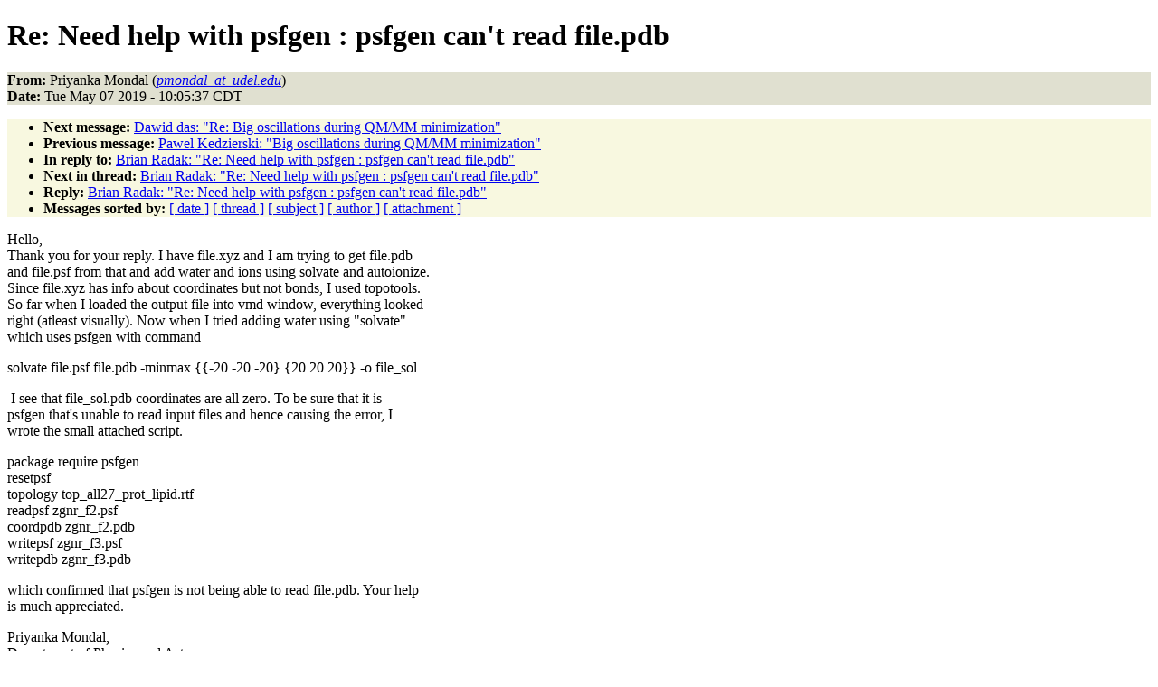

--- FILE ---
content_type: text/html
request_url: http://www.ks.uiuc.edu/Research/namd/mailing_list/namd-l.2018-2019/1930.html
body_size: 11492
content:
<!DOCTYPE HTML PUBLIC "-//W3C//DTD HTML 4.01//EN"
                      "http://www.w3.org/TR/html4/strict.dtd">
<html lang="en">
<head>
<meta http-equiv="Content-Type" content="text/html; charset=UTF-8">
<meta name="generator" content="hypermail 2.1.6, see http://www.hypermail.org/">
<title>namd-l: Re:  Need help with psfgen : psfgen can't read file.pdb</title>
<meta name="Author" content="Priyanka Mondal (pmondal_at_udel.edu)">
<meta name="Subject" content="Re:  Need help with psfgen : psfgen can't read file.pdb">
<meta name="Date" content="2019-05-07">
<style type="text/css">
body {color: black; background: #ffffff}
h1.center {text-align: center}
div.center {text-align: center}
.quotelev1 {color : #990099}
.quotelev2 {color : #ff7700}
.quotelev3 {color : #007799}
.quotelev4 {color : #95c500}
.headers {background : #e0e0d0}
.links {background : #f8f8e0}
</style>
</head>
<body>
<h1>Re:  Need help with psfgen : psfgen can't read file.pdb</h1>
<!-- received="Tue May  7 10:06:19 2019" -->
<!-- isoreceived="20190507150619" -->
<!-- sent="Tue, 7 May 2019 11:05:37 -0400" -->
<!-- isosent="20190507150537" -->
<!-- name="Priyanka Mondal" -->
<!-- email="pmondal_at_udel.edu" -->
<!-- subject="Re:  Need help with psfgen : psfgen can't read file.pdb" -->
<!-- id="CAOxyinc5SQmsPuEn3xqPORCBtuejGB05xvtVXW6Z0+OK7w8N3A@mail.gmail.com" -->
<!-- charset="UTF-8" -->
<!-- inreplyto="CABqZBC6MyU_BO5vyQRxawh-=9J-AzQs=3VFYAxRowa1-UoyQew@mail.gmail.com" -->
<!-- expires="-1" -->
<p class="headers">
<strong>From:</strong> Priyanka Mondal (<a href="mailto:pmondal_at_udel.edu?Subject=Re:%20%20Need%20help%20with%20psfgen%20:%20psfgen%20can't%20read%20file.pdb"><em>pmondal_at_udel.edu</em></a>)<br>
<strong>Date:</strong> Tue May 07 2019 - 10:05:37 CDT
</p>
<!-- next="start" -->
<ul class="links">
<li><strong>Next message:</strong> <a href="1931.html">Dawid das: "Re:  Big oscillations during QM/MM minimization"</a>
<li><strong>Previous message:</strong> <a href="1929.html">Pawel Kedzierski: "Big oscillations during QM/MM minimization"</a>
<li><strong>In reply to:</strong> <a href="1928.html">Brian Radak: "Re:  Need help with psfgen : psfgen can't read file.pdb"</a>
<!-- nextthread="start" -->
<li><strong>Next in thread:</strong> <a href="1932.html">Brian Radak: "Re:  Need help with psfgen : psfgen can't read file.pdb"</a>
<li><strong>Reply:</strong> <a href="1932.html">Brian Radak: "Re:  Need help with psfgen : psfgen can't read file.pdb"</a>
<!-- reply="end" -->
<li><strong>Messages sorted by:</strong> 
<a href="date.html#1930">[ date ]</a>
<a href="index.html#1930">[ thread ]</a>
<a href="subject.html#1930">[ subject ]</a>
<a href="author.html#1930">[ author ]</a>
<a href="attachment.html">[ attachment ]</a>
</ul>
<!-- body="start" -->
<p>
Hello,
<br>
Thank you for your reply. I have file.xyz and I am trying to get file.pdb
<br>
and file.psf from that and add water and ions using solvate and autoionize.
<br>
Since file.xyz has info about coordinates but not bonds, I used topotools.
<br>
So far when I loaded the output file into vmd window, everything looked
<br>
right (atleast visually). Now when I tried adding water using &quot;solvate&quot;
<br>
which uses psfgen with command
<br>
<p>solvate file.psf file.pdb -minmax {{-20 -20 -20} {20 20 20}} -o file_sol
<br>
<p>&nbsp;I see that file_sol.pdb coordinates are all zero. To be sure that it is
<br>
psfgen that's unable to read input files and hence causing the error, I
<br>
wrote the small attached script.
<br>
<p>package require psfgen
<br>
resetpsf
<br>
topology top_all27_prot_lipid.rtf
<br>
readpsf zgnr_f2.psf
<br>
coordpdb zgnr_f2.pdb
<br>
writepsf zgnr_f3.psf
<br>
writepdb zgnr_f3.pdb
<br>
<p>which confirmed that psfgen is not being able to read file.pdb. Your help
<br>
is much appreciated.
<br>
<p>Priyanka Mondal,
<br>
Department of Physics and Astronomy,
<br>
University of Delaware,
<br>
USA
<br>
<p><p>On Tue, May 7, 2019 at 9:16 AM Brian Radak &lt;<a href="mailto:brian.radak_at_gmail.com?Subject=Re:%20%20Need%20help%20with%20psfgen%20:%20psfgen%20can't%20read%20file.pdb">brian.radak_at_gmail.com</a>&gt; wrote:
<br>
<p><em class="quotelev1">&gt; I am not a topotools expert (in fact, not even a user), but I know psfgen
</em><br>
<em class="quotelev1">&gt; pretty well -- what is this section of the script intended to accomplish?
</em><br>
<em class="quotelev1">&gt; It doesn't do anything useful that I'm aware of.
</em><br>
<em class="quotelev1">&gt;
</em><br>
<em class="quotelev1">&gt; package require psfgen
</em><br>
<em class="quotelev1">&gt; resetpsf
</em><br>
<em class="quotelev1">&gt; topology top_all27_prot_lipid.rtf
</em><br>
<em class="quotelev1">&gt; readpsf zgnr_f2.psf
</em><br>
<em class="quotelev1">&gt; coordpdb zgnr_f2.pdb
</em><br>
<em class="quotelev1">&gt; writepsf zgnr_f3.psf
</em><br>
<em class="quotelev1">&gt; writepdb zgnr_f3.pdb
</em><br>
<em class="quotelev1">&gt;
</em><br>
<em class="quotelev1">&gt; Note that coordpdb is meant to read in coordinates for a *segment* and
</em><br>
<em class="quotelev1">&gt; has a segment argument that is that segment name (or defaults to the last
</em><br>
<em class="quotelev1">&gt; new segment, which is null here). I think what you want is instead:
</em><br>
<em class="quotelev1">&gt;
</em><br>
<em class="quotelev1">&gt; readpsf zgnr_f2.psf pdb zgnr_f2.pdb
</em><br>
<em class="quotelev1">&gt;
</em><br>
<em class="quotelev1">&gt; but again, I'm not sure why you would want/need to do this.
</em><br>
<em class="quotelev1">&gt;
</em><br>
<em class="quotelev1">&gt; HTH,
</em><br>
<em class="quotelev1">&gt; BKR
</em><br>
<em class="quotelev1">&gt;
</em><br>
<em class="quotelev1">&gt;
</em><br>
<em class="quotelev1">&gt; On Mon, May 6, 2019 at 9:55 PM Priyanka Mondal &lt;<a href="mailto:pmondal_at_udel.edu?Subject=Re:%20%20Need%20help%20with%20psfgen%20:%20psfgen%20can't%20read%20file.pdb">pmondal_at_udel.edu</a>&gt; wrote:
</em><br>
<em class="quotelev1">&gt;
</em><br>
<em class="quotelev2">&gt;&gt; Hello all,
</em><br>
<em class="quotelev2">&gt;&gt; I am trying to create zgnr ribbon with dangling bonds passivated by
</em><br>
<em class="quotelev2">&gt;&gt; H-atoms. I created ZGNR using nanotube builder and imported zgnr.xyz to
</em><br>
<em class="quotelev2">&gt;&gt; quantumatk to add passivated H-atom and then imported final structure back
</em><br>
<em class="quotelev2">&gt;&gt; to vmd as zgnr_H.xyz. Now I created zgnr_f.pdb and zgnr_f.psf using
</em><br>
<em class="quotelev2">&gt;&gt; following command :
</em><br>
<em class="quotelev2">&gt;&gt;
</em><br>
<em class="quotelev2">&gt;&gt; % **********************************************************************
</em><br>
<em class="quotelev2">&gt;&gt; mol delete all
</em><br>
<em class="quotelev2">&gt;&gt; mol load xyz zgnr_H.xyz
</em><br>
<em class="quotelev2">&gt;&gt; package require topotools
</em><br>
<em class="quotelev2">&gt;&gt; set sel [atomselect top all]
</em><br>
<em class="quotelev2">&gt;&gt; topo guessangles
</em><br>
<em class="quotelev2">&gt;&gt; topo guessdihedrals
</em><br>
<em class="quotelev2">&gt;&gt; topo guessimpropers
</em><br>
<em class="quotelev2">&gt;&gt; topo guessbonds
</em><br>
<em class="quotelev2">&gt;&gt; $sel writepsf zgnr_f.psf
</em><br>
<em class="quotelev2">&gt;&gt; $sel writepdb zgnr_f.pdb
</em><br>
<em class="quotelev2">&gt;&gt;
</em><br>
<em class="quotelev2">&gt;&gt; mol delete all
</em><br>
<em class="quotelev2">&gt;&gt; mol load psf zgnr_f.psf pdb zgnr_f.pdb
</em><br>
<em class="quotelev2">&gt;&gt; % **********************************************************************
</em><br>
<em class="quotelev2">&gt;&gt;
</em><br>
<em class="quotelev2">&gt;&gt; The files zgnr_f.psf and zgnr_f.pdb (just created) have fixed residue
</em><br>
<em class="quotelev2">&gt;&gt; number 1 for all res GRA (which is different from residue number increasing
</em><br>
<em class="quotelev2">&gt;&gt; in ascending order when I created zgnr.psf without H-atom directly from
</em><br>
<em class="quotelev2">&gt;&gt; nanotube builder (i.e. no quantumatk) followed by a successful MD run).
</em><br>
<em class="quotelev2">&gt;&gt;
</em><br>
<em class="quotelev2">&gt;&gt; % **********************************************************************
</em><br>
<em class="quotelev2">&gt;&gt; mol delete all
</em><br>
<em class="quotelev2">&gt;&gt; mol load psf zgnr_f.psf pdb zgnr_f.pdb
</em><br>
<em class="quotelev2">&gt;&gt; set sel [atomselect top all]
</em><br>
<em class="quotelev2">&gt;&gt; $sel set segid SHT
</em><br>
<em class="quotelev2">&gt;&gt; $sel set resname GRA
</em><br>
<em class="quotelev2">&gt;&gt; animate write psf zgnr_f2.psf waitfor all
</em><br>
<em class="quotelev2">&gt;&gt; animate write pdb zgnr_f2.pdb waitfor all
</em><br>
<em class="quotelev2">&gt;&gt;
</em><br>
<em class="quotelev2">&gt;&gt; mol delete all
</em><br>
<em class="quotelev2">&gt;&gt; package require psfgen
</em><br>
<em class="quotelev2">&gt;&gt; resetpsf
</em><br>
<em class="quotelev2">&gt;&gt; topology top_all27_prot_lipid.rtf
</em><br>
<em class="quotelev2">&gt;&gt; readpsf zgnr_f2.psf
</em><br>
<em class="quotelev2">&gt;&gt; coordpdb zgnr_f2.pdb
</em><br>
<em class="quotelev2">&gt;&gt; writepsf zgnr_f3.psf
</em><br>
<em class="quotelev2">&gt;&gt; writepdb zgnr_f3.pdb
</em><br>
<em class="quotelev2">&gt;&gt; % **********************************************************************
</em><br>
<em class="quotelev2">&gt;&gt;
</em><br>
<em class="quotelev2">&gt;&gt; Next when I try to use psfgen to read it using above commands, the output
</em><br>
<em class="quotelev2">&gt;&gt; zgnr_f3.pdb sets all coordinates as zero. I looked up some similar
</em><br>
<em class="quotelev2">&gt;&gt; questions and tried setting segname and resname as mentioned above but
</em><br>
<em class="quotelev2">&gt;&gt; nothing worked. I am not sure how to fix it. I really hope that someone
</em><br>
<em class="quotelev2">&gt;&gt; helps me solve this issue. I am not sure what to do. Thank you.
</em><br>
<em class="quotelev2">&gt;&gt; Priyanka Mondal,
</em><br>
<em class="quotelev2">&gt;&gt; Department of Physics and Astronomy,
</em><br>
<em class="quotelev2">&gt;&gt; University of Delaware,
</em><br>
<em class="quotelev2">&gt;&gt; USA
</em><br>
<em class="quotelev2">&gt;&gt;
</em><br>
<em class="quotelev1">&gt;
</em><br>
<!-- body="end" -->
<!-- next="start" -->
<ul class="links">
<li><strong>Next message:</strong> <a href="1931.html">Dawid das: "Re:  Big oscillations during QM/MM minimization"</a>
<li><strong>Previous message:</strong> <a href="1929.html">Pawel Kedzierski: "Big oscillations during QM/MM minimization"</a>
<li><strong>In reply to:</strong> <a href="1928.html">Brian Radak: "Re:  Need help with psfgen : psfgen can't read file.pdb"</a>
<!-- nextthread="start" -->
<li><strong>Next in thread:</strong> <a href="1932.html">Brian Radak: "Re:  Need help with psfgen : psfgen can't read file.pdb"</a>
<li><strong>Reply:</strong> <a href="1932.html">Brian Radak: "Re:  Need help with psfgen : psfgen can't read file.pdb"</a>
<!-- reply="end" -->
<li><strong>Messages sorted by:</strong> 
<a href="date.html#1930">[ date ]</a>
<a href="index.html#1930">[ thread ]</a>
<a href="subject.html#1930">[ subject ]</a>
<a href="author.html#1930">[ author ]</a>
<a href="attachment.html">[ attachment ]</a>
</ul>
<!-- trailer="footer" -->
<p><small><em>
This archive was generated by <a href="http://www.hypermail.org/">hypermail 2.1.6</a> 
: Tue Dec 31 2019 - 23:20:45 CST
</em></small></p>
</body>
</html>
